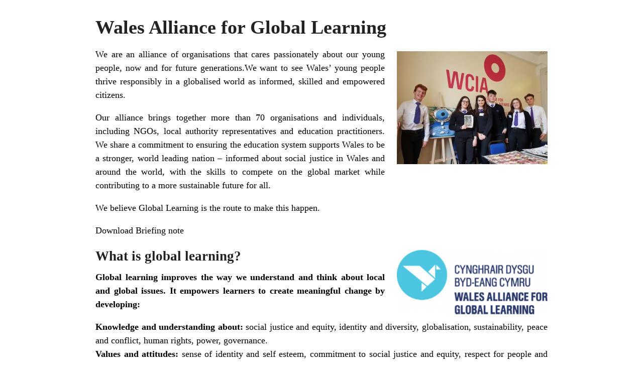

--- FILE ---
content_type: text/html; charset=UTF-8
request_url: https://www.wcia.org.uk/global-learning/wagl/?print=print
body_size: 2896
content:
<html>
			<head><html>
			<head><title>Wales Alliance for Global Learning - Welsh Centre for International Affairs</title><link type="text/css" rel="stylesheet" href="https://www.wcia.org.uk/wp-content/plugins/pdf-print/css/default.css" media="all" /><html>
			<head><html>
			<head><title>Wales Alliance for Global Learning - Welsh Centre for International Affairs</title><link type="text/css" rel="stylesheet" href="https://www.wcia.org.uk/wp-content/plugins/pdf-print/css/default.css" media="all" /></head>
				<body class="pdfprnt_print ltr"><div id="content"><style> a {text-decoration: none; color:#000000 !important; } </style>					<div class="post">
						<div class="entry-header"><h1 class="entry-title">Wales Alliance for Global Learning</h1></div><div class="postmetadata"></div>						<div class="entry-content"><p><img class="size-medium wp-image-2153 alignright" src="https://www.wcia.org.uk/wp-content/uploads/2018/12/Wales-peaceschools-rollover-box-300x225.jpg" alt="Wales peaceschools" width="300" height="225" />We are an alliance of organisations that cares passionately about our young people, now and for future generations.We want to see Wales’ young people thrive responsibly in a globalised world as informed, skilled and empowered citizens.</p>
<p>Our alliance brings together more than 70 organisations and individuals, including NGOs, local authority representatives and education practitioners. We share a commitment to ensuring the education system supports Wales to be a stronger, world leading nation – informed about social justice in Wales and around the world, with the skills to compete on the global market while contributing to a more sustainable future for all.</p>
<p>We believe Global Learning is the route to make this happen.</p>
<p><a href="https://www.wcia.org.uk/wp-content/uploads/2018/12/WAGL.pdf" target="_blank" rel="noopener noreferrer">Download Briefing note</a></p>
<p><img class="size-medium wp-image-2340 alignright" src="https://www.wcia.org.uk/wp-content/uploads/2018/12/WAGL-300x128.png" alt="" width="300" height="128" /></p>
<h3>What is global learning?</h3>
<p><strong>Global learning improves the way we understand and think about local and global issues. It empowers learners to create meaningful change by developing:</strong></p>
<p><strong>Knowledge and understanding about:</strong> social justice and equity, identity and diversity, globalisation, sustainability, peace and conflict, human rights, power, governance.<br />
<strong>Values and attitudes:</strong> sense of identity and self esteem, commitment to social justice and equity, respect for people and human rights, valuing diversity, concern for the environment, commitment to participation, belief that people can bring about change.<br />
<strong>Skills:</strong> critical thinking and creative thinking, empathy, self awareness and reflection, communication, problem solving, cooperation, ability to manage complexity, informed and reflective action.</p>
<p><strong>Global learning enables learners to: </strong></p>
<ul>
<li>Understand big global issues, like migration, conflict and inequality, the underlying factors behind them, and how such issues connect to our own lives.</li>
<li>Think more critically and creatively to support shared learning and analysis.</li>
<li>Value diversity and respect others</li>
</ul>
<p>The essence of global citizenship is the commitment to bring about positive behaviour change by:</p>
<ul>
<li>Celebrating our similarities and our differences.</li>
<li>Engaging in society and making sense of the world we live in. using a variety of tools to make our voices heard.</li>
<li>Acting together to create a more just and sustainable world for everyone &#8211; now and in the future</li>
</ul>
<h3>Context</h3>
<p>Wales prides itself on being an outward-looking and globally responsible nation. We have the innovative Wellbeing of Future Generations Act; we are the first Fair Trade Nation and hopefully soon the first Nation of Sanctuary; all health boards are linked to hospitals in Africa; there are over 100 grassroots community links. And now we have a curriculum with one of four key purposes to develop ’ethically informed citizens of Wales and the World.’</p>
<p>With strong commitment, the global learning ambitions in the curriculum can become a reality and support everyone in Wales to help combat some of the shared challenges we face—climate change, global conflict, and poverty.</p>
<p>Our younger citizens will understand why governments need to invest beyond our borders to create a fairness, justice and sustainability for Wales and the world. They will become globally responsible.</p>
<h3>The impact of global learning</h3>
<p><strong>A globally responsible Wales:</strong> Global learners become ‘ethically informed citizens of Wales and the world’. They recognise that their actions here in Wales have an impact beyond our borders. For example, they are more likely to buy Fair Trade and campaign on global issues. Global learners understand that global issues are complex and can assess sources of information for accuracy and quality.</p>
<p><em>“Hearing some inspirational things from people, this really opened my eyes to how the world worked, and how I could make a difference in the future” pupil, GLP-Wales</em></p>
<p><strong>A prosperous Wales:</strong> Global learners develop the essential skills needed for employment in the 21st century: problem solving, handling complexity, cross-cultural working and critical thinking. There is evidence that adopting global learning in schools improves attainment in cognitive development, maths, participation, communication and social skills.</p>
<p><em>“I feel that I have realised, or learned, that I can make a difference. Through our little cake stall we raised nearly 150 pounds.“ Elain, from Ysgol Bro Idris</em></p>
<p><strong>A resilient Wales:</strong> Global learners are more aware of climate change and its impacts on planet and people. They understand that this is a global issue they have a role in combatting. They are more likely to take decisions that minimise resource use. and to be motivated to affect change.</p>
<p><em>“I’m convinced we have been able to make a difference to how people think – especially through the primary school workshops.” Megan from Ysgol Bro Idris</em></p>
<p><strong>A healthier Wales:</strong> Global Learners have a stronger voice in their schools, and an understanding of their rights. They take responsibility for their own decisions and actions. Schools that adopt global learning have reduced bullying which has a negative impact on mental health.</p>
<p><em>“The Peace School Scheme has been very valuable to us and has certainly made our environment more peaceful &#8211; incidents of negative behaviours have fallen” Teacher, Rhian Francis, Ysgol Pum Heol</em></p>
<p><strong>A more equal Wales:</strong> Global learners are more empathetic and have a strong sense of fairness. They value diversity and can talk positively about race and equality. Global learning has a strong impact on the most disadvantaged pupils.</p>
<p><em>&#8220;Before I started the ChangeMakers project, I was one of the people that thought that refugees and asylum seekers should not come to this country. After, I learned that it is not their fault, and that they are only coming here because they have to, not because they want to, and they want a better life.&#8221; Ronnie, CCYD</em></p>
<p><strong>A Wales of cohesive communities:</strong> Global learners develop empathy for others and feel empowered to make changes in their own communities. Schools feel that global learning improves community cohesion. Global learners more likely to take action on local issues and to value the diversity within their communities.</p>
<p><em>“A very useful workshop, encouraging pupils to talk about racism and stereotypes. </em></p>
<p><strong>A Wales of vibrant culture and thriving Welsh language:</strong> Global Learners understand their own cultural identities in relation to others. They are more likely to be positive about other cultures, to challenge stereotypes and to be less prejudiced.</p>
<p><em>”I think I came to appreciate more how fortunate we are in Wales to live in a country which enjoys peace.” Nefyn from Ysgol Bro Idris</em></p>
<p>&nbsp;</p>
</div>
					</div>
					</div></body>
		</html>